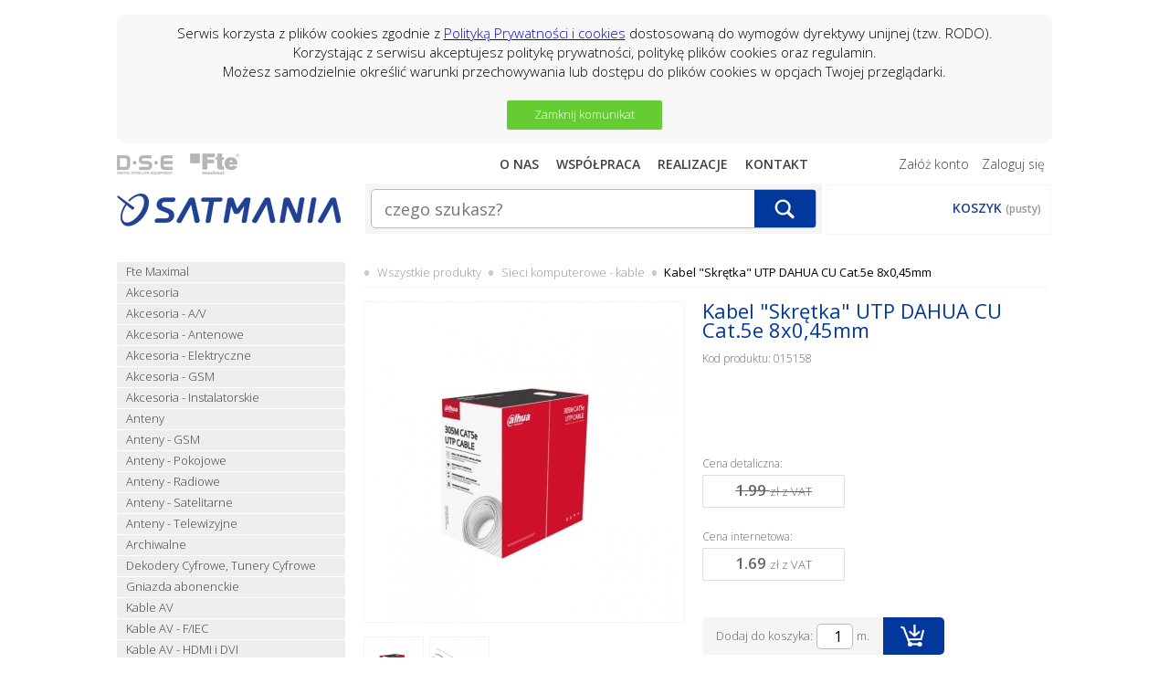

--- FILE ---
content_type: text/html
request_url: http://satmania.com.pl/kabel_skretka_utp_dahua_cu_cat_5e_8x0_45mm,185,_3920.html
body_size: 5627
content:
<!doctype html>
<html lang="PL">
<head>
<meta charset="UTF-8">
<title>Kabel &quot;Skrętka&quot; UTP DAHUA CU Cat.5e 8x0,45mm</title>
     <meta name="Description" content="biały, skrętka, komputerowy, miedź, PFM920I-5EUN">
     <meta name="Keywords" content="Kabel &quot;Skrętka&quot; UTP DAHUA CU Cat.5e 8x0,45mm">
     
<!--[if lt IE 9]>
    <script src="//html5shiv.googlecode.com/svn/trunk/html5.js"></script>
<![endif]-->
<link rel="stylesheet" href="css/_main3.css" />
<link rel="shortcut icon" href="_gfx/favicon.ico" />
<link href='//fonts.googleapis.com/css?family=Open+Sans:400,700,600italic,600,300,300italic&subset=latin-ext' rel='stylesheet' type='text/css'>
<link rel="stylesheet" href="libs/nivo-themes/default/_default.css" type="text/css" media="screen">
<link rel="stylesheet" href="js/_nivo-slider.css" type="text/css" media="screen">
<link rel="stylesheet" href="css/slimbox2.css" type="text/css" media="screen" />
        
<script src="js/main.js" type="text/javascript"></script>
<script src="js/jquery-1.8.3.min.js" type="text/javascript"></script>
<!--<script src="js/jquery.elevatezoom.js" type="text/javascript"></script>-->
<script type="text/javascript" src="js/slimbox2.js"></script>
<script type="text/javascript">
new Image().src="_gfx/dse_1.png";
new Image().src="_gfx/fte_1.png";
new Image().src="_gfx/nc_1.png";
</script>
</head>
<body onLoad="ciasteczka_zjekoza(0);"><br><div style="position:relative;display:none;margin:0 auto;"  class="komCookie" id="ciasteczka_alert">Serwis korzysta z plików cookies zgodnie z <a href="/polityka_prywatnosci,0,_56.htm">Polityką Prywatności i cookies</a> dostosowaną do wymogów dyrektywy unijnej (tzw. RODO).<br>Korzystając z serwisu akceptujesz politykę prywatności, politykę plików cookies oraz regulamin.<br>Możesz samodzielnie określić warunki przechowywania lub dostępu do plików cookies w opcjach Twojej przeglądarki. <br><br><a href="javascript:ciasteczka_zjekoza(1);" class="zjeKozaButton"> Zamknij komunikat</a></div><table id="main" cellpadding="0" cellspacing="0"><tr><td id="main_td"><header id="header">
    <div style="float:left;height:40px;">
        <nav id=marki> 
            <ul class="menu">
                <li><a href="https://www.youtube.com/embed/live_stream?channel=UCU_OjWInWVlkIgqDiBMYHmg" title="D.S.E"><img src="_gfx/dse_0.png" alt="DSE" id="m01" onmouseout="m01.src='_gfx/dse_0.png'" onmouseover="m01.src='_gfx/dse_1.png'"></a></li>                                                                                                                                                                                                                               
                <li><a href="http://www.ftemaximal.pl" title="FTE Maximal"><img src="_gfx/fte_0.png" alt="FTE" id="m02" onmouseout="m02.src='_gfx/fte_0.png'" onmouseover="m02.src='_gfx/fte_1.png'"></a></li>
            </ul>
        </nav>
        <br style="clear:both">
        <div id="logo">    
            <a href="index.php" title="Strona główna"><img src="_gfx/logoSatmania.png" alt="Strona główna - logo"></a>
        </div>
    </div>
    <div id="szukaj">
        <div  class="napraw"> 
            <nav id=onas> 
                <ul class="menu">
                    <li><a href="o_nas,0,_53.htm" title="O nas">O nas</a></li>
                    <li><a href="wspolpraca,0,_55.htm" title="Współpraca">Współpraca</a></li>
                    <li><a href="_realizacje.php" title="Realizacje">Realizacje</a></li>
                    <li><a href="kontakt,0,_54.htm" title="Kontakt">Kontakt</a></li>
                </ul>
            </nav>
        </div>
        <div class=searchBck>
            
<FORM  class="searchForm"  ENCTYPE="multipart/form-data" ACTION="_listaProduktow.php?kat=0" METHOD="get" NAME="wyszukiwarka" > <input type="text" name="dbFin" value=""  class="searchInp" placeholder="czego szukasz?" autofocus     ><input class="searchBtn" type="submit" value="Szukaj"><input type="hidden" value="0" name="kat"><input type="hidden" name="idz" value="" ></form>        
        </div>
    </div>
    <div id="konto">
            <div  class="napraw">
            <nav id=logowanie>
                <ul class="menu">
                    <li><a href="https://satmania.com.pl/_rejestracja.php" title="Załóż konto">Załóż konto</a></li>
                    <li><a href="https://satmania.com.pl/__zaloguj.php" title="Zaloguj się">Zaloguj się</a></li>
                </ul>
            </nav>
        </div>
            <div id="koszyk">
                <div id=koszykTxt>KOSZYK <span class="szary f12">(pusty)</span></div>
            </div>
            
        </div>
    </header>    
    <div class="napraw"><div id="leftSide"><nav id="kategorie"><ul class="menuKt"  >
 <li><div   class="zwiniete1"  ><a href='fte_maximal,178,_0.html' class="styl1"  >Fte Maximal</a></div></li>
 <li><div   class="zwiniete1"  ><a href='akcesoria,68,_0.html' class="styl2"  >Akcesoria</a></div></li>
 <li><div   class="zwiniete1"  ><a href='akcesoria_-_a_v,208,_0.html' class="styl1"  >Akcesoria - A/V</a></div></li>
 <li><div   class="zwiniete1"  ><a href='akcesoria_-_antenowe,201,_0.html' class="styl2"  >Akcesoria - Antenowe</a></div></li>
 <li><div   class="zwiniete1"  ><a href='akcesoria_-_elektryczne,226,_0.html' class="styl1"  >Akcesoria - Elektryczne</a></div></li>
 <li><div   class="zwiniete1"  ><a href='akcesoria_-_gsm,202,_0.html' class="styl2"  >Akcesoria - GSM</a></div></li>
 <li><div   class="zwiniete1"  ><a href='akcesoria_-_instalatorskie,200,_0.html' class="styl1"  >Akcesoria - Instalatorskie</a></div></li>
 <li><div   class="zwiniete1"  ><a href='anteny,69,_0.html' class="styl2"  >Anteny</a></div></li>
 <li><div   class="zwiniete1"  ><a href='anteny_-_gsm,198,_0.html' class="styl1"  >Anteny - GSM</a></div></li>
 <li><div   class="zwiniete1"  ><a href='anteny_-_pokojowe,222,_0.html' class="styl2"  >Anteny - Pokojowe</a></div></li>
 <li><div   class="zwiniete1"  ><a href='anteny_-_radiowe,199,_0.html' class="styl1"  >Anteny - Radiowe</a></div></li>
 <li><div   class="zwiniete1"  ><a href='anteny_-_satelitarne,192,_0.html' class="styl2"  >Anteny - Satelitarne</a></div></li>
 <li><div   class="zwiniete1"  ><a href='anteny_-_telewizyjne,197,_0.html' class="styl1"  >Anteny - Telewizyjne</a></div></li>
 <li><div   class="zwiniete1"  ><a href='archiwalne,190,_0.html' class="styl2"  >Archiwalne</a></div></li>
 <li><div   class="zwiniete1"  ><a href='dekodery_cyfrowe__tunery_cyfrowe,54,_0.html' class="styl1"  >Dekodery Cyfrowe, Tunery Cyfrowe</a></div></li>
 <li><div   class="zwiniete1"  ><a href='gniazda_abonenckie,65,_0.html' class="styl2"  >Gniazda abonenckie</a></div></li>
 <li><div   class="zwiniete1"  ><a href='kable_av,214,_0.html' class="styl1"  >Kable AV</a></div></li>
 <li><div   class="zwiniete1"  ><a href='kable_av_-_f_iec,205,_0.html' class="styl2"  >Kable AV - F/IEC</a></div></li>
 <li><div   class="zwiniete1"  ><a href='kable_av_-_hdmi_i_dvi,204,_0.html' class="styl1"  >Kable AV - HDMI i DVI</a></div></li>
 <li><div   class="zwiniete1"  ><a href='kable_av_-_komputerowe,206,_0.html' class="styl2"  >Kable AV - komputerowe</a></div></li>
 <li><div   class="zwiniete1"  ><a href='kable_av_-_optyczne,163,_0.html' class="styl1"  >Kable AV - optyczne</a></div></li>
 <li><div   class="zwiniete1"  ><a href='kable_av_-_scart_rca,203,_0.html' class="styl2"  >Kable AV - Scart/RCA</a></div></li>
 <li><div   class="zwiniete1"  ><a href='kable_i_przewody_a_v,46,_0.html' class="styl1"  >Kable i przewody A/V</a></div></li>
 <li><div   class="zwiniete1"  ><a href='kable_koncentryczne,86,_0.html' class="styl2"  >Kable koncentryczne</a></div></li>
 <li><div   class="zwiniete1"  ><a href='komputery__sieci_komputerowe,136,_0.html' class="styl1"  >Komputery, sieci komputerowe</a></div></li>
 <li><div   class="zwiniete1"  ><a href='konwertery,47,_0.html' class="styl2"  >Konwertery</a></div></li>
 <li><div   class="zwiniete1"  ><a href='mierniki_sygnalu,48,_0.html' class="styl1"  >Mierniki sygnału</a></div></li>
 <li><div   class="zwiniete1"  ><a href='modulatory,49,_0.html' class="styl2"  >Modulatory</a></div></li>
 <li><div   class="zwiniete1"  ><a href='moduly,117,_0.html' class="styl1"  >Moduły</a></div></li>
 <li><div   class="zwiniete1"  ><a href='monitoring,118,_0.html' class="styl2"  >Monitoring</a></div></li>
 <li><div   class="zwiniete1"  ><a href='monitoring_-_akcesoria,196,_0.html' class="styl1"  >Monitoring - Akcesoria</a></div></li>
 <li><div   class="zwiniete1"  ><a href='monitoring_-_kamery,207,_0.html' class="styl2"  >Monitoring - Kamery</a></div></li>
 <li><div   class="zwiniete1"  ><a href='monitoring_-_rejestratory,225,_0.html' class="styl1"  >Monitoring - Rejestratory</a></div></li>
 <li><div   class="zwiniete1"  ><a href='monitoring_-_uchwyty,218,_0.html' class="styl2"  >Monitoring - Uchwyty</a></div></li>
 <li><div   class="zwiniete1"  ><a href='monitoring_-_zasilacze,215,_0.html' class="styl1"  >Monitoring - Zasilacze</a></div></li>
 <li><div   class="zwiniete1"  ><a href='monitoring_-_zestawy,221,_0.html' class="styl2"  >Monitoring - Zestawy</a></div></li>
 <li><div   class="zwiniete1"  ><a href='multiswitche,60,_0.html' class="styl1"  >Multiswitche</a></div></li>
 <li><div   class="zwiniete1"  ><a href='narzedzia,50,_0.html' class="styl2"  >Narzędzia</a></div></li>
 <li><div   class="zwiniete1"  ><a href='piloty,130,_0.html' class="styl1"  >Piloty</a></div></li>
 <li><div   class="zwiniete1"  ><a href='przelaczniki_diseqc,92,_0.html' class="styl2"  >Przełączniki DiSeqC</a></div></li>
 <li><div   class="zwiniete1"  ><a href='radioodbiorniki_dab+,160,_0.html' class="styl1"  >Radioodbiorniki DAB+</a></div></li>
 <li><div   class="zwiniete1"  ><a href='rozgalezniki_-_catv,212,_0.html' class="styl2"  >Rozgałęźniki - CATV</a></div></li>
 <li><div   class="zwiniete1"  ><a href='rozgalezniki_-_pozostale,213,_0.html' class="styl1"  >Rozgałęźniki - pozostałe</a></div></li>
 <li><div   class="zwiniete1"  ><a href='rozgalezniki_-_sat,211,_0.html' class="styl2"  >Rozgałęźniki - SAT</a></div></li>
 <li><div   class="zwiniete1"  ><a href='rozgalezniki_i_odgalezniki,58,_0.html' class="styl1"  >Rozgałęźniki i odgałęźniki</a></div></li>
 <li><div   class="zwiniete1"  ><a href='samochodowe__tir,149,_0.html' class="styl2"  >Samochodowe, TIR</a></div></li>
 <li><div   class="rozwiniete1"  ><a href='sieci_komputerowe_-_kable,185,_0.html'  class="selected"   >Sieci komputerowe - kable</a></div></li>
 <li><div   class="zwiniete1"  ><a href='sieci_komputerowe_-_patchcordy,186,_0.html' class="styl2"  >Sieci komputerowe - patchcordy</a></div></li>
 <li><div   class="zwiniete1"  ><a href='sieci_komputerowe_-_routery,188,_0.html' class="styl1"  >Sieci komputerowe - routery</a></div></li>
 <li><div   class="zwiniete1"  ><a href='smart_tv_box,191,_0.html' class="styl2"  >SMART TV Box</a></div></li>
 <li><div   class="zwiniete1"  ><a href='stacje_czolowe,64,_0.html' class="styl1"  >Stacje czołowe</a></div></li>
 <li><div   class="zwiniete1"  ><a href='sumatory,94,_0.html' class="styl2"  >Sumatory</a></div></li>
 <li><div   class="zwiniete1"  ><a href='swiatlowody,154,_0.html' class="styl1"  >Światłowody</a></div></li>
 <li><div   class="zwiniete1"  ><a href='szafki___obudowy,62,_0.html' class="styl2"  >Szafki / Obudowy</a></div></li>
 <li><div   class="zwiniete1"  ><a href='telewizja_na_karte_-_dekodery_moduly,189,_0.html' class="styl1"  >Telewizja Na Kartę - Dekodery/Moduły</a></div></li>
 <li><div   class="zwiniete1"  ><a href='telewizja_na_karte_-_karty,187,_0.html' class="styl2"  >Telewizja Na Kartę - Karty</a></div></li>
 <li><div   class="zwiniete1"  ><a href='telewizja_na_karte__smart_hd,87,_0.html' class="styl1"  >Telewizja Na Kartę, Smart HD</a></div></li>
 <li><div   class="zwiniete1"  ><a href='tunery_naziemne,224,_0.html' class="styl2"  >Tunery naziemne</a></div></li>
 <li><div   class="zwiniete1"  ><a href='tunery_satelitarne,216,_0.html' class="styl1"  >Tunery satelitarne</a></div></li>
 <li><div   class="zwiniete1"  ><a href='tlumiki_i_filtry,124,_0.html' class="styl2"  >Tłumiki i filtry</a></div></li>
 <li><div   class="zwiniete1"  ><a href='uchwyty_i_maszty_-_akcesoria,195,_0.html' class="styl1"  >Uchwyty i maszty - akcesoria</a></div></li>
 <li><div   class="zwiniete1"  ><a href='uchwyty_i_maszty_-_balkonowe,194,_0.html' class="styl2"  >Uchwyty i maszty - balkonowe</a></div></li>
 <li><div   class="zwiniete1"  ><a href='uchwyty_i_maszty_-_maszty,209,_0.html' class="styl1"  >Uchwyty i maszty - maszty</a></div></li>
 <li><div   class="zwiniete1"  ><a href='uchwyty_i_maszty_-_mocowania,210,_0.html' class="styl2"  >Uchwyty i maszty - mocowania</a></div></li>
 <li><div   class="zwiniete1"  ><a href='uchwyty_i_maszty_-_scienne,193,_0.html' class="styl1"  >Uchwyty i maszty - scienne</a></div></li>
 <li><div   class="zwiniete1"  ><a href='uchwyty_i_maszty_antenowe,55,_0.html' class="styl2"  >Uchwyty i maszty antenowe</a></div></li>
 <li><div   class="zwiniete1"  ><a href='uchwyty_lcd,217,_0.html' class="styl1"  >Uchwyty LCD</a></div></li>
 <li><div   class="zwiniete1"  ><a href='uchwyty_tv_led__lcd,133,_0.html' class="styl2"  >Uchwyty TV LED, LCD</a></div></li>
 <li><div   class="zwiniete1"  ><a href='wzmacniacze,59,_0.html' class="styl1"  >Wzmacniacze</a></div></li>
 <li><div   class="zwiniete1"  ><a href='wzmacniacze_-_domowe,220,_0.html' class="styl2"  >Wzmacniacze - domowe</a></div></li>
 <li><div   class="zwiniete1"  ><a href='wzmacniacze_-_kanalowe,223,_0.html' class="styl1"  >Wzmacniacze - kanałowe</a></div></li>
 <li><div   class="zwiniete1"  ><a href='wzmacniacze_-_liniowe,219,_0.html' class="styl2"  >Wzmacniacze - liniowe</a></div></li>
 <li><div   class="zwiniete1"  ><a href='zasilacze,93,_0.html' class="styl1"  >Zasilacze</a></div></li>
 <li><div   class="zwiniete1"  ><a href='zasilacze_antenowe,175,_0.html' class="styl2"  >Zasilacze antenowe</a></div></li>
 <li><div   class="zwiniete1"  ><a href='zwrotnice,125,_0.html' class="styl1"  >Zwrotnice</a></div></li>
 <li><div   class="zwiniete1"  ><a href='zlacza__przejsciowki__wtyki,52,_0.html' class="styl2"  >Złącza, przejściówki, wtyki</a></div></li>
 </ul></nav>            <br>
            <nav id="pliki"><div class="head"><h2>Pliki do pobrania</h2></div><div class="content">
                    <ul class="menuKt">
                        <li><a href="download,0,_87.htm#opr" class="styl1">Oprogramowanie</a></li>
                        <li><a href="download,0,_87.htm#ins" class="styl2">Instrukcje obsługi</a></li>
                        <li><a href="pliki,0,_87.htm#kat" class="styl1">Katalogi</a></li>
                        <li><a href="pliki,0,_107.htm" class="styl1">Zdjęcia DSE</a></li>
                        <li><a href="pliki,0,_106.htm" class="styl1">Zdjęcia FTE</a></li>
                    </ul></div>
                </nav>
            </div>
		<section id="content">
 <div class="catPath"> <span class="sep"> <img src="_gfx/navLi.png" alt=""></span> <h2 style="display: inline;"><a HREF="start,0,_0.html" >Wszystkie produkty</a> </h2> <span class="sep"> <img src="_gfx/navLi.png" alt=""></span> <h2 style="display: inline;"> <a HREF="sieci_komputerowe_-_kable,185,_0.html" >Sieci komputerowe - kable</a> </h2> <span class="sep"><img src="_gfx/navLi.png" alt=""></span> <h2 style="display: inline;"> &nbsp;Kabel &quot;Skrętka&quot; UTP DAHUA CU Cat.5e 8x0,45mm </h2> </div><div class="linia"></div>
	<div class="prodGora"><FORM  ENCTYPE="multipart/form-data" ACTION="_koszyk.php?id=3920&amp;kat=185" METHOD="post" NAME="mt" >
		<div class="prodPhoto">
             <div class="fotka"><a href="./gfx/big/1712387039.5904.jpg" title="Kabel &quot;Skrętka&quot; UTP DAHUA CU Cat.5e 8x0,45mm"  rel="lightbox"  ><img alt="Kabel &quot;Skrętka&quot; UTP DAHUA CU Cat.5e 8x0,45mm" src='./gfx/1712387039.5904.jpg' class="duzafotka" id="duzaFotka"  ></a></div>
             <div class="fotki"><div class="fotkiTable" id="gal1"><a class='fotkiCell3' href='./gfx/big/1712387039.5904.jpg' data-image='./gfx/1712387039.5904.jpg' rel='lightbox-down'><img alt="Kabel &quot;Skrętka&quot; UTP DAHUA CU Cat.5e 8x0,45mm" title="Kabel &quot;Skrętka&quot; UTP DAHUA CU Cat.5e 8x0,45mm" src='./gfx/mini/1712387039.5904.jpg' ></a><a class='fotkiCell3' href='./gfx/big/1712387044.8337.jpg' data-image='./gfx/1712387044.8337.jpg' rel='lightbox-down'><img alt="Kabel &quot;Skrętka&quot; UTP DAHUA CU Cat.5e 8x0,45mm" title="Kabel &quot;Skrętka&quot; UTP DAHUA CU Cat.5e 8x0,45mm" src='./gfx/mini/1712387044.8337.jpg' ></a></div></div>
		</div>
        
		<div class="prodInfo">
        <h1>Kabel &quot;Skrętka&quot; UTP DAHUA CU Cat.5e 8x0,45mm</h1><div class="symbol">Kod produktu: 015158</div><br><br><br>
            <div class="prodCeny">
            <br>Cena detaliczna:<br><div class="cnPrzedWyp">1.99 <span class="waluta">zł z VAT</span></div><br>Cena internetowa:<br><div class="cnDet">1.69 <span class="waluta">zł z VAT</span></div></div><div class="strefaDodaj noPrint"><div class="dodOpis"><div class="obniz">Dodaj do koszyka:</div> <input id="ilosc" name="dodaj" value="1" size=4> <div class="obniz">m.</div></div> <input type="submit" class="button" id="dodaj" value="Dodaj do koszyka"></div>
    		</div><br style="clear:both">
            <div class="prodOpis"><p>Kabel do zastosowań wewnętrznych<br>Wysoka jakość (kabel wykonany w 99% z miedzi)<br>Spełnia wymagania kategorii 5e UTP<br>Znacznik metrowy<br>Średnica żył: 0,45mm<br><br>Cena za 1mb. Opakowanie zbiorcze: 305m</p>
<p>&nbsp;</p>
<p>&nbsp;</p></div>
<script type="text/javascript">
$(document).ready(function () {
    $("#duzaFotka").elevateZoom({zoomType:'inner', gallery:'gal1', cursor: 'pointer', galleryActiveClass: "active", imageCrossfade: true, loadingIcon: "http://satmania.pl/_gfx/spinner.png"}); 

    $("#duzaFotka").bind("click", function(e) {  
      var ez =   $('#duzaFotka').data('elevateZoom');
      ez.closeAll(); //NEW: This function force hides the lens, tint and window	
    	$.fancybox(ez.getGalleryList());
      return false;
    }); 

}); 

</script>

            <input type="hidden" name="idz" value="" ></form>
	
		</div>
			</section>
            </div>
      <div class="platnosciFooter"><img src="_gfx/payU_bankiALL.jpg" style="margin:20px 0 0 20px;"></div>  
      <footer id="footer"><div class="stopkaBox1">
       <img src="_gfx/logoFooter.png" alt="Copyrights 2014 SATMANIA"><br> copyrights &copy; 2014<br><br><br><!-- stat.4u.pl NiE KaSoWaC -->
<a target=_top href="//stat.4u.pl/?satmania007" title="statystyki stron WWW"><img alt="stat4u" src="_gfx/stat4u.png"></a>
<script language="JavaScript" type="text/javascript">
<!--
function s4upl() { return "&amp;r=er";}
//-->
</script>
<script language="JavaScript" type="text/javascript" src="//adstat.4u.pl/s.js?satmania007"></script>
<script language="JavaScript" type="text/javascript">
<!--
s4uext=s4upl();
document.write('<img alt="stat4u" src="//stat.4u.pl/cgi-bin/s.cgi?i=satmania007'+s4uext+'" width="1" height="1">')
//-->
</script>
<noscript><img alt="stat4u" src="//stat.4u.pl/cgi-bin/s.cgi?i=satmania007&amp;r=ns" width="1" height="1"></noscript>
<!-- stat.4u.pl KoNiEc -->
       </div>
       <div class="stopkaBox2"><span class="footerNag">KRÓTKO O NAS</span><br><br>SATMANIA to największa hurtownia sprzętu antenowego oraz RTV SAT w&nbsp;województwie. Jedna z największych w&nbsp;zachodniej Polsce. <br><br> Jeżeli jesteś instalatorem lub prowadzisz sklep branżowy - skontaktuj się z nami, a&nbsp;otrzymasz dostęp do cen hurtowych.</div>
       <div class="stopkaBox3"><span class="footerNag" style="padding-left:7px;">PRZYDATNE LINKI</span><br><br>
       <nav id="footerLink">
       <ul>
        <li><a href="dane_do_wplaty,0,_71.htm">Płatności</a></li>
        <li><a href="wysylka_i_czas_dostawy,0,_72.htm">Wysyłka i czas dostawy</a></li>
        <li><a href="wspolpraca,0,_55.htm">Współpraca</a></li>
        <li><a href="regulamin_sklepu,0,_52.htm">Regulamin</a></li>
        <li><a href="gwarancja_i_reklamacja,0,_51.htm">Gwarancja i reklamacja</a></li>
        <li><a href="polityka_prywatnosci,0,_56.htm">Polityka prywatnosci</a></li>
        <li><a href="dane_wlasciciela_sklepu,0,_69.htm">Dane właściciela sklepu</a></li>
        <li><a href="mozliwosc_zwrotu_lub_wymiany,0,_59.htm">Możliwość zwrotu</a></li>
       </ul></nav>       
       </div><div class="stopkaBox4"><span class="footerNag">KONTAKT</span><br><br>
       <img src="_gfx/fK03.png" alt="Adres"> ul. Piwna 3A, Zielona Góra<br><br>
       <img src="_gfx/fK04.png" alt="Telefon"> +48 (68) 47 92 555<br>&nbsp; &nbsp; &nbsp; &nbsp; &nbsp; &nbsp;+48 (68) 47 92 556<br><br>
       <img src="_gfx/fK02.png" alt="E-mail"> <a href="mailto:hurtownia@satmania.pl">hurtownia@satmania.pl</a><br><br>
       <img src="_gfx/fK05.png" alt="Skype"> <a href="skype:tomasz.leszczewicz?call">tomasz.leszczewicz</a><br><br>
       </div><br style="clear:both">
      </footer>